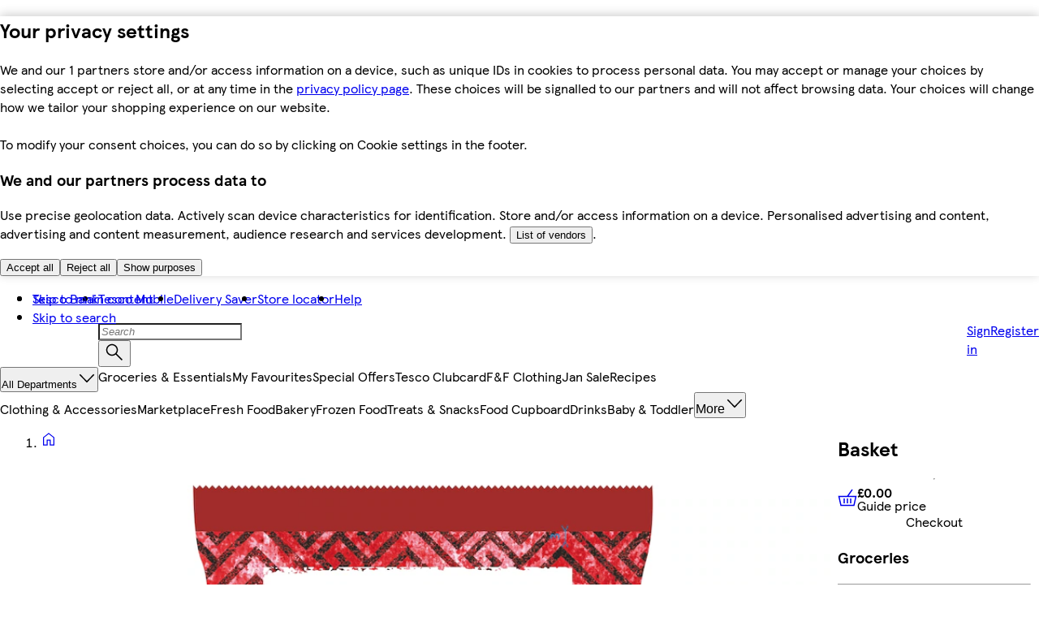

--- FILE ---
content_type: text/css
request_url: https://www.tesco.com/assets/mfe-pdp/4cb9823074a672474fee.css
body_size: -8
content:
@layer ddsweb-molecules {
  @layer ddsweb-messaging {
    @layer ddsweb-messaging-inline {
      .NpImVG_amend {
        --bg-color-light: var(--dds-messaging-colour-messaging-active-tint);
        --bg-color-dark: var(--dds-messaging-colour-messaging-active);
        color: purple;
      }
    }
  }
}


/*# sourceMappingURL=4cb9823074a672474fee.css.map*/

--- FILE ---
content_type: text/css
request_url: https://www.tesco.com/assets/mfe-pdp/78d93d34a8a6cf1f5f90.css
body_size: 102
content:
@layer ddsweb-overrides{@layer online-components-video-seek-bar{._7dlxBq_controlItem{align-items:center;display:flex;position:relative}._7dlxBq_seekBarWrapper{flex-grow:1;align-items:center;display:flex}._7dlxBq_videoTime{width:45px;color:var(--ddsweb-theme-colors-background-base);font-size:var(--ddsweb-theme-font-size-xx);font-family:var(--ddsweb-theme-base-font-family)}._7dlxBq_elapsedDuration{margin-right:var(--ddsweb-theme-spacing-xx)}._7dlxBq_totalDuration{margin-left:var(--ddsweb-theme-spacing-xx)}}}

/*# sourceMappingURL=78d93d34a8a6cf1f5f90.css.map*/